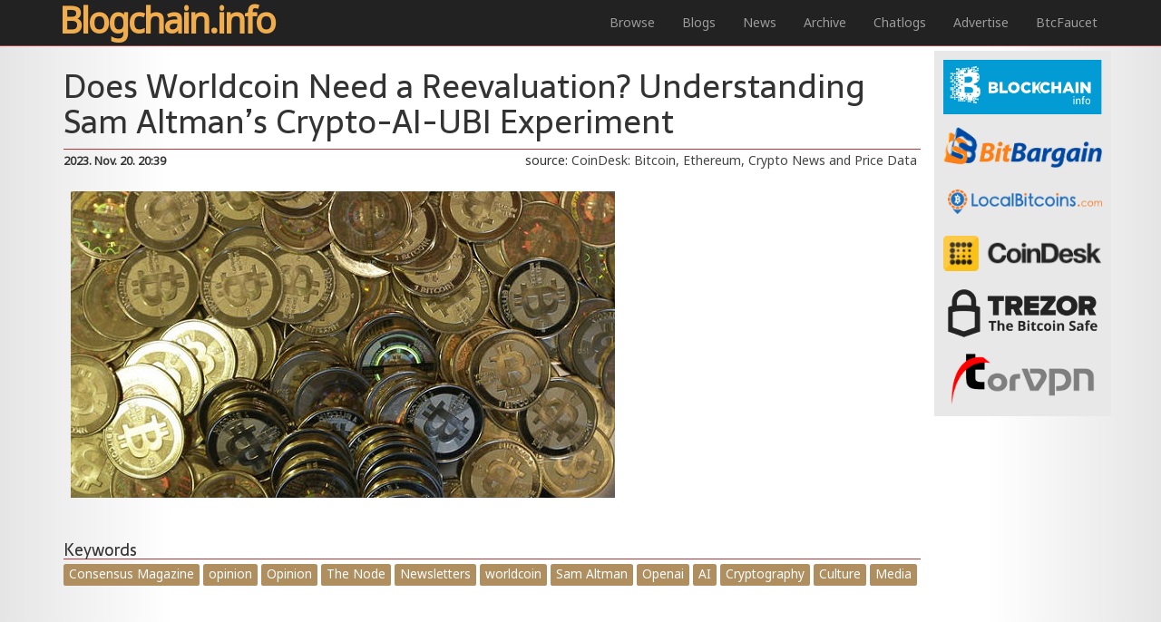

--- FILE ---
content_type: text/html; charset=UTF-8
request_url: http://blogchain.info/post/does-worldcoin-need-a-reevaluation-understanding-sam-altman-s-crypto-ai-ubi-experiment
body_size: 3264
content:

<!doctype html>
<!--[if lt IE 7]>      <html class="no-js lt-ie9 lt-ie8 lt-ie7" lang=""> <![endif]-->
<!--[if IE 7]>         <html class="no-js lt-ie9 lt-ie8" lang=""> <![endif]-->
<!--[if IE 8]>         <html class="no-js lt-ie9" lang=""> <![endif]-->
<!--[if gt IE 8]><!--> <html class="no-js" lang=""> <!--<![endif]-->
  <head>
    <meta charset="utf-8">
    <meta http-equiv="X-UA-Compatible" content="IE=edge,chrome=1">
    <title>Does Worldcoin Need a Reevaluation? Understanding Sam Altman’s Crypto-AI-UBI Experiment</title>
    <meta name="description" content="">
    <meta name="viewport" content="width=device-width, initial-scale=1">

    <link rel="stylesheet" href="/css/bootstrap.min.css">
    <link href='https://fonts.googleapis.com/css?family=Sarala|Noto+Sans' rel='stylesheet' type='text/css'>
    <link rel="stylesheet" href="/css/bootstrap-theme.min.css">
    <link rel="stylesheet" href="/css/main.css">

    <script src="/js/vendor/modernizr-2.8.3-respond-1.4.2.min.js"></script>
    <script src="/js/vendor/jquery-1.11.2.min.js"></script>
  </head>
  <body>
    <nav class="navbar navbar-inverse navbar-fixed-top" role="navigation">
      <div class="container">
        <div class="navbar-header">
          <button type="button" class="navbar-toggle collapsed" data-toggle="collapse" data-target="#navbar" aria-expanded="false" aria-controls="navbar">
            <span class="sr-only">Toggle navigation</span>
            <span class="icon-bar"></span>
            <span class="icon-bar"></span>
            <span class="icon-bar"></span>
          </button>
          <a class="navbar-brand" title="Bitcoin blogging and the latest news in blockchain and information technology." href="http://blogchain.info">Blogchain.info</a>
        </div>
        <div id="navbar" class="navbar-collapse collapse">
          <ul class="nav navbar-nav navbar-right">
            <li><a href="/" title="Read bitcoin articles from around the world. Fresh blockchain content in one place.">Browse</a></li><!--  class="active" -->
            <li><a title="Trending blockchain technologies and opinions from bloggers." href="/blogs">Blogs</a></li>
            <li><a title="See what bitcoin is doing, see what is done with bitcoin and the blockchain." href="/news">News</a></li>
            <li><a title="Blockchain history. See how bitcoin shaped the internet over time." href="/archive">Archive</a></li>
            <li><a title="Chatlogs from bitcoin related chatrooms on IRC." href="/logs">Chatlogs</a></li>
            <li><a title="Advertise Here" href="/contact?subject=Advertise">Advertise</a></li>
            <li><a title="Bitcoin faucet and site collection." href="http://btcfaucet.com">BtcFaucet</a></li>
          </ul>
        </div><!--/.navbar-collapse -->
      </div>
    </nav>

    <div class="container">

      <div class="row">
        <div class="col-md-10">

          <div class="post clearfix"> 
            <h1>Does Worldcoin Need a Reevaluation? Understanding Sam Altman’s Crypto-AI-UBI Experiment</h1>
            <div class="head">
              <p class="source">source: <a href="https://www.coindesk.com/consensus-magazine/2023/11/20/does-worldcoin-need-a-reevaluation-understanding-sam-altmans-crypto-ai-ubi-experiment/?utm_medium=referral&utm_source=rss&utm_campaign=headlines">CoinDesk: Bitcoin, Ethereum, Crypto News and Price Data</a></p>
              <p class="date">2023. Nov. 20. 20:39</p>
            </div>
                          <img class="img-responsive" alt="Does Worldcoin Need a Reevaluation? Understanding Sam Altman’s Crypto-AI-UBI Experiment" title="Does Worldcoin Need a Reevaluation? Understanding Sam Altman’s Crypto-AI-UBI Experiment" src="/img/bitcoin.jpg">
                        
          </div>
          
                    <div class="keywords">
            <h4>Keywords</h4>  
                          <span class="label label-primary">
                <a title="View articles linked to Consensus Magazine" href="/about/Consensus%20Magazine">
                  Consensus Magazine</a></span>
                          <span class="label label-primary">
                <a title="View articles linked to opinion" href="/about/opinion">
                  opinion</a></span>
                          <span class="label label-primary">
                <a title="View articles linked to Opinion" href="/about/Opinion">
                  Opinion</a></span>
                          <span class="label label-primary">
                <a title="View articles linked to The Node" href="/about/The%20Node">
                  The Node</a></span>
                          <span class="label label-primary">
                <a title="View articles linked to Newsletters" href="/about/Newsletters">
                  Newsletters</a></span>
                          <span class="label label-primary">
                <a title="View articles linked to worldcoin" href="/about/worldcoin">
                  worldcoin</a></span>
                          <span class="label label-primary">
                <a title="View articles linked to Sam Altman" href="/about/Sam%20Altman">
                  Sam Altman</a></span>
                          <span class="label label-primary">
                <a title="View articles linked to Openai" href="/about/Openai">
                  Openai</a></span>
                          <span class="label label-primary">
                <a title="View articles linked to AI" href="/about/AI">
                  AI</a></span>
                          <span class="label label-primary">
                <a title="View articles linked to Cryptography" href="/about/Cryptography">
                  Cryptography</a></span>
                          <span class="label label-primary">
                <a title="View articles linked to Culture" href="/about/Culture">
                  Culture</a></span>
                          <span class="label label-primary">
                <a title="View articles linked to Media" href="/about/Media">
                  Media</a></span>
                      </div>
          
          <div class="comments">
            <script id="dsq-count-scr" src="//blogchaininfo.disqus.com/count.js" async></script>
            <div id="disqus_thread"></div>
            <script> /* disqus stuff */
            var disqus_config = function () {
            this.page.url = 'http://blogchain.info/post/does-worldcoin-need-a-reevaluation-understanding-sam-altman-s-crypto-ai-ubi-experiment';
            this.page.identifier = 'does-worldcoin-need-a-reevaluation-understanding-sam-altman-s-crypto-ai-ubi-experiment' // page's unique identifier variable
            };
            (function() { 
            var d = document, s = d.createElement('script');
            s.src = '//blogchaininfo.disqus.com/embed.js';
            s.setAttribute('data-timestamp', +new Date());
            (d.head || d.body).appendChild(s);
            })();
            </script>
            <noscript>Please enable JavaScript to view the <a href="https://disqus.com/?ref_noscript" rel="nofollow">comments powered by Disqus.</a></noscript>            
          </div>

        </div>
                <div class="col-sm-2" id="adcol">
          <div id="ads">
            <a href="http://blockchain.info" title="Bitcoin wallet">
            	<img class="img-responsive" alt="Bitcoin wallet" src="/img/stock/blockchain.svg">
            </a>
            <a href="http://bitbargain.com" title="UK Bitcoin Market">
            	<img class="img-responsive" alt="UK Bitcoin Market" src="/img/stock/bitbargain.png">
            </a>
            <a href="https://localbitcoins.com/" title="Buy and sell bitcoins locally">
            	<img style="padding: 10px 0 10px 5px;" 
            		class="img-responsive" alt="Buy and sell bitcoins locally" src="/img/stock/localbitcoins.png">
            </a>
            <a href="http://coindesk.com" title="Coindesk Bitcoin news and prices">
            	<img class="img-responsive" alt="Coindesk Bitcoin news and prices" src="/img/stock/coindesk.png">
            </a>
            <a href="https://buytrezor.com?a=2b8387ed22c6" title="Trezor - The bitcoin safe">
            	<img class="img-responsive" alt="Trezor - The bitcoin safe" src="/img/stock/trezor.png">
            </a>
            <a href="https://www.torvpn.com/" title="VPN service provider">
            	<img class="img-responsive" alt="VPN service provider" src="/img/stock/torvpn.png"
            	 style="margin: -10px 0;">
            </a>
          </div>
                  </div>
      </div><!-- /row -->
    </div>

  <script type="text/javascript">
    $(function(){
      //$("ul.nav li:nth-child(1)").addClass("active"); // make 1st menu item active
    });
  </script>

    <!--</div>  /container -->        

    <footer id="phooter">

      <div class="container">
        <div class="col-md-3 col-xs-6 col-sm3">
          <h3>Bitcoin</h3>
          <ul>
            <li><a href="http://bitcoin.org" title="bitcoin.org">Bitcoin.org</a></li>
            <li><a href="http://bitcoin.com" title="bitcoin.com">Bitcoin.com</a></li>
            <li><a href="http://Blockchain.info" title="Blockchain.info">Blockchain.info</a></li>
            <li><a href="http://BitPay.com" title="BitPay.com">BitPay.com</a></li>
          </ul>
        </div>
        <div class="col-md-3 col-xs-6 col-sm3">
          <h3>Blogchain</h3>
          <ul>
            <li><a href="/bitcoin/blogchain" title="Blogchain.info">Blogchain.info</a></li>
            <li><a href="http://twitter.com/blogchain_info" title="Blogchain.info Twitter">BGC Twitter</a></li>
            <li><a href="/contact?subject=Advertise">Advertise Here</a></li>
          </ul>
        </div>
        <div class="col-md-3 col-xs-6 col-sm3">
          <h3>Sources</h3>
          <ul>
            <li><a href="http://coindesk.com" title="CoinDesk">Coindesk.com</a></li>
            <li><a href="http://reddit.com/r/btc" title="Reddit BTC discussion">Reddit.com /r/btc</a></li>
            <li><a href="http://blog.bitbargain.com" title="BitBargain UK marketplace blog">Bitbargain.com</a></li>
            <li><a href="http://bitcoin.com" title="bitcoin.com">Bitcoin.com news</a></li>
          </ul>
        </div>
        <div class="col-md-3 col-xs-6 col-sm3">
          <h3>Tools</h3>
          <ul>
            <li><a href="http://bitcoin-price-dollars.com" title="Bitcoin price in dollars">Bitcoin Price</a></li>
            <li><a href="http://bitbargain.co.uk/buy" title="Buy bitcoins in the UK">Buying Bitcoins</a></li>
            <li><a href="http://wiki.bitcoin.it" title="Bitcoin Wikipedia">Bitcoin Wiki</a></li>
          </ul>
        </div>
        <!-- <div class="col-md-2"></div>
          <ul>
            <li><a href="/">Home</a></li>
            <li><a title="Blogs" href="/blogs">Blogs</a></li>
            <li><a title="News" href="/news">News</a></li>
            <li><a title="Archive" href="/archive">Archive</a></li>
            <li><a href="/contact?subject=Advertise">Advertise on this page!</a></li>
            <li><a href="/contact"><i class="fa fa-envelope"></i> Contact us!</a></li>
          </ul> -->
      </div>
      <div class="container">
        <div class="col-md-12 text-right">
          <p class=" text-right" style="color: #efefef; padding-right:20px;">&copy; blogchain.info 2016</p>
        </div>
      </div>
    </footer>

    <!--<script src="http://ajax.googleapis.com/ajax/libs/jquery/1.11.2/jquery.min.js"></script>
    <script>window.jQuery || document.write('<script src="js/vendor/jquery-1.11.2.min.js"><\/script>')</script>-->

    <script src="/js/vendor/bootstrap.min.js"></script>
    <script src="/js/masonry.pkgd.min.js"></script>
    <script src="/js/main.js"></script>

    <script>
      (function(b,o,i,l,e,r){b.GoogleAnalyticsObject=l;b[l]||(b[l]=
      function(){(b[l].q=b[l].q||[]).push(arguments)});b[l].l=+new Date;
      e=o.createElement(i);r=o.getElementsByTagName(i)[0];
      e.src='http://www.google-analytics.com/analytics.js';
      r.parentNode.insertBefore(e,r)}(window,document,'script','ga'));
      ga('create','UA-73022401-1','auto');ga('send','pageview');
    </script>
  </body>
</html>


--- FILE ---
content_type: text/css
request_url: http://blogchain.info/css/main.css
body_size: 1643
content:
/**, 
																									.------..------..------.
																									|L.--. ||P.--. ||X.--. |
																									| :/\: || :/\: || :/\: |
																									| (__) || (__) || (__) |
																									| '--'L|| '--'P|| '--'X|
																									`------'`------'`------'
 ========================================================================== */
body {
	padding-top: 50px;
}
body {
	font-family: 'Noto Sans', sans-serif;
	padding-top: 4em;
	background: #e5e5e5;
	background: -moz-linear-gradient(left,  #e5e5e5 0%, #ffffff 15%, #ffffff 85%, #e5e5e5 100%);
	background: -webkit-linear-gradient(left,  #e5e5e5 0%,#ffffff 15%,#ffffff 85%,#e5e5e5 100%);
	background: linear-gradient(to right,  #e5e5e5 0%,#ffffff 15%,#ffffff 85%,#e5e5e5 100%);
	filter: progid:DXImageTransform.Microsoft.gradient( startColorstr='#e5e5e5', endColorstr='#e5e5e5',GradientType=1 );
}
h1, h2, h3, h4, h5, h6 {
	font-family: 'Sarala', sans-serif;
}
hr {
  margin-top: 20px;
  margin-bottom: 20px;
  border: 0;
  border-top: 1px solid #B13939;
}
.navbar-inverse {
  background-color: #222;
  border-color: #B13939;
  background-image: none;
}
.grid-item { 
	width: 20.5em; 
	margin-right: 1em;
}
	@media (max-width: 1199px){
		.grid-item { 
			width: 25em; 
			margin-right: 1em;
		}	
	}
	@media (max-width: 999px){
		.grid-item { 
			width: 22em; 
			margin-right: 1em;
		}	
	}
.grid-item .well {
	padding: 0;
  overflow: hidden;
}
div#adcol {
  background: #E8E8E8;
	padding: 0.7em;
  text-align: center;
  padding-bottom: 0;
}
#ads a {
  margin-bottom: 14px;
  display: block;
}
.grid-item h1 {
	font-size: 1.5em;
	margin-bottom: 0;
	padding: 5px 5px 5px 5px;
	margin-top: 0;
}
.grid-item h2 {
    font-size: 1.2em;
    padding: 4px;
}
.grid-item .well p {
  padding: 0 5px;
  text-align: justify;
}
.grid-item .well h5 {
  text-align: right;
  border-top: 1px solid #B13939;
  padding: 2px 4px 4px 0;
  margin: 0;

	background: #ffffff;
	background: -moz-linear-gradient(top,  #ffffff 0%, #eeeeee 100%);
	background: -webkit-linear-gradient(top,  #ffffff 0%,#eeeeee 100%);
	background: linear-gradient(to bottom,  #ffffff 0%,#eeeeee 100%);
	filter: progid:DXImageTransform.Microsoft.gradient( startColorstr='#ffffff', endColorstr='#eeeeee',GradientType=0 );
}
.grid-item .well h5 a {
	color: #444;
}
.grid-item p.date {
  font-size: 0.8em;
  position: relative;
  top: -1.8em;
  height: 0;
  font-weight: bold;
}
.grid-item img {
	/*padding: 5px;
	max-width: 20em;*/
	width: 100%;
}
.grid-item blockquote {
  padding: 0;
}
.grid-item blockquote p {
  font-size: 0.7em;
  font-style: italic;
}

.post .head {
  text-align: right;
  border-top: 1px solid #B13939;
  padding: 2px 4px 4px 0;
  margin: 0;
}
.post p.source a {
	color: #444;
	padding-top: 4px;
}
.post p.date {
	font-size: 0.9em;
	position: relative;
	top: -2.2em;
	height: 0;
	font-weight: bold;
	text-align: left;
}
.grid-item h1 a {
  color: #1E3142;
}
.grid-item h1 a:hover,  .grid-item h1 a:focus {
  text-decoration: none;
  color: #337ab7;
}
p.current {
  /*float: right;*/
  background-color: #222222;
  color: whitesmoke;
  padding: 4px 8px;
  border-radius: 4px;
  font-size: 1.2em;
  margin: 4px;
  margin-bottom: 0;
}
#archsel h4 {
  margin: 4px 6px;
  float: left;
  font-size: 2em;
  color: #7D0909;
}
#archsel a {
  display: block;
  float: left;
  padding: 6px 8px;
  font-size: 1.3em;
}
#archsel a:focus, #archsel a:hover {
}

#navbar li a {
  /*transition: border 0.7s;*/
}
#navbar li a:hover, #navbar li a:focus {
  border-top: 4px solid #B13939;
  padding-top: 11px;
}
#navbar li.active a {
  font-size: 3em;
  padding: 10px 16px 16px 10px;
  letter-spacing: -4px;
  color: #EAEAEA;
  border-top: 4px solid #B13939;
}
#navbar li.active a:hover {
  padding: 10px 16px 16px 10px;
}
a.navbar-brand {
  font-size: 2.8em;
  padding: 12px 10px 10px 10px;
  font-weight: bold;
  letter-spacing: -2px;
  color: #f0ad4e!important;
}

footer#phooter {
  background: #101010;
  background: -moz-linear-gradient(-45deg, #101010 0%, #303030 100%);
  background: -webkit-linear-gradient(-45deg, #101010 0%,#303030 100%);
  background: linear-gradient(135deg, #101010 0%,#303030 100%);
  filter: progid:DXImageTransform.Microsoft.gradient( startColorstr='#101010', endColorstr='#303030',GradientType=1 );
  padding: 20px 0;
  border-top: 2px solid #B13939;
  margin-top: 60px;
}
footer#phooter ul {
  list-style-type: none;
  padding: 0;
}
footer#phooter li a {
	color: #BDBDBD;
	padding: 4px 0;
	display: block;
}
footer#phooter li a:hover,footer#phooter li a:active {
	color: white;
	text-decoration: none;
}
#phooter h3 {
  color: #F0AD4E;
  margin-bottom: 4px;
  border-bottom: 1px solid #505050;
  padding-bottom: 8px;
  margin-left: -5px;
  padding-left: 4px;
}
.label a { 
  color: #fefefe;
  text-shadow: none;
  font-size: 1.3em;
  font-weight: normal;
}
.label a:hover,.label a:focus {
	text-decoration: none;
}
.label-primary {
  background-color: #AF8E5F;
  padding: 5px 6px;
  line-height: 2.1;
}
.keywords {
  margin-bottom: 60px;
  margin-top: 40px;
}
.keywords h4 {
  border-bottom: 1px solid #B13939;
  margin-bottom: 2px;
}
.post img {
  max-width: 70%;
  padding: 8px;
  padding-top: 0;
  padding-right: 0;
}
.notice .btn-primary, .notice.success {
  background: #AF8E5F;
  color: #fff;
}
.promos {
	position: relative;
	top: 10px;
	height: 0px;
}
.promos ul {
	list-style-type: none;
}
.promos ul, .promos ul li {
	margin: 0;
	padding: 0;
}
.promos ul li a {
  display: block;
  border-bottom: 1px solid #E8E8E8;
  padding: 5px 0;
  text-align: left;
}
.promos h4 {
  font-size: 1.2em;
  font-weight: bold;
  letter-spacing: 2px;
  margin: 0;
  border-bottom: 1px solid #F0AD48;
  height: 1.0em;
}

--- FILE ---
content_type: image/svg+xml
request_url: http://blogchain.info/img/stock/blockchain.svg
body_size: 21369
content:
<?xml version="1.0" encoding="utf-8"?>
<!-- Generator: Adobe Illustrator 18.1.1, SVG Export Plug-In . SVG Version: 6.00 Build 0)  -->
<svg version="1.1"
	 id="svg2" xmlns:rdf="http://www.w3.org/1999/02/22-rdf-syntax-ns#" xmlns:cc="http://creativecommons.org/ns#" xmlns:dc="http://purl.org/dc/elements/1.1/"
	 xmlns="http://www.w3.org/2000/svg" xmlns:xlink="http://www.w3.org/1999/xlink" x="0px" y="0px" viewBox="0 212 960 326.9"
	 enable-background="new 0 212 960 326.9" xml:space="preserve">
<rect y="212" fill="#039BD3" width="960" height="326.9"/>
<g>
	<path fill="#FFFFFF" d="M795.1,435.3H789V429h6.1V435.3z M795.1,477.5H789v-33.7h6.1V477.5z"/>
	<path fill="#FFFFFF" d="M810,443.9l0.4,5c1.1-1.8,2.5-3.1,4.2-4.1s3.6-1.5,5.8-1.5c3.6,0,6.4,1,8.4,3.2c2,2.1,3,5.4,3,9.8v21.2
		h-6.1v-21.1c0-2.9-0.6-5.1-1.7-6.3c-1.2-1.3-2.9-1.9-5.4-1.9c-1.7,0-3.4,0.4-4.7,1.3c-1.3,0.8-2.4,2-3.3,3.5v24.6h-6.1v-33.7H810
		L810,443.9L810,443.9z"/>
	<path fill="#FFFFFF" d="M843.3,477.5v-29.1h-5.2v-4.5h5.2v-4.3c0-3.6,0.9-6.4,2.8-8.3c1.9-2,4.5-2.9,7.8-2.9c0.7,0,1.4,0.1,2.2,0.1
		c0.7,0.1,1.5,0.3,2.4,0.5l-0.8,4.7c-0.3-0.1-0.8-0.1-1.3-0.2c-0.6-0.1-1.1-0.1-1.7-0.1c-1.8,0-3.1,0.6-4,1.6
		c-0.8,1-1.3,2.6-1.3,4.7v4.3h7v4.5h-7v29.1L843.3,477.5L843.3,477.5z"/>
	<path fill="#FFFFFF" d="M861.2,460.4c0-5,1.3-9.1,4-12.3c2.7-3.2,6.4-4.8,11-4.8c4.7,0,8.4,1.6,11,4.8c2.7,3.2,4,7.3,4,12.3v0.7
		c0,5-1.3,9.1-4,12.3c-2.7,3.2-6.4,4.8-11,4.8c-4.7,0-8.3-1.6-11-4.8c-2.7-3.2-4-7.3-4-12.3V460.4L861.2,460.4z M867.4,461.1
		c0,3.6,0.8,6.5,2.2,8.8c1.5,2.3,3.8,3.5,6.7,3.5s5.2-1.2,6.6-3.5c1.5-2.3,2.3-5.2,2.3-8.8v-0.7c0-3.5-0.8-6.4-2.3-8.8
		s-3.8-3.5-6.7-3.5s-5.2,1.2-6.6,3.5c-1.5,2.4-2.2,5.2-2.2,8.8V461.1z"/>
</g>
<g>
	<g>
		<path fill="#FFFFFF" d="M65.5,440.4c3.1-0.1,6.2-0.2,9.2-0.3c0-2.5,0-4.9,0-7.4c-3.1,0.1-6.2,0.1-9.2,0.2
			C65.5,435.5,65.5,437.9,65.5,440.4z"/>
		<path fill="#FFFFFF" d="M54,440.9c3-0.2,6.1-0.3,9.1-0.4c0-2.5,0-5,0-7.5c-3,0.1-6.1,0.2-9.1,0.4C54,436,54,438.4,54,440.9z"/>
		<path fill="#FFFFFF" d="M42.4,441.7c3.1-0.2,6.2-0.4,9.2-0.6c0-2.5,0-5,0-7.5c-3.1,0.2-6.2,0.3-9.2,0.6
			C42.4,436.6,42.4,439.2,42.4,441.7z"/>
		<path fill="#FFFFFF" d="M135.2,441.9c3.1,0.2,6.1,0.5,9.2,0.8c0-2.6,0-5.1,0-7.7c-3.1-0.3-6.1-0.5-9.2-0.7
			C135.2,436.8,135.2,439.4,135.2,441.9z"/>
		<path fill="#FFFFFF" d="M88.8,440c3.1,0,6.2,0,9.2,0.1c0-2.5,0-4.9,0-7.4c-3.1,0-6.2-0.1-9.2-0.1C88.8,435.1,88.8,437.6,88.8,440z
			"/>
		<path fill="#FFFFFF" d="M77.1,440.1c3.1-0.1,6.2-0.1,9.3-0.1c0-2.5,0-4.9,0-7.4c-3.1,0-6.2,0-9.3,0.1
			C77.1,435.2,77.1,437.6,77.1,440.1z"/>
		<path fill="#FFFFFF" d="M181.3,447.2c3,0.5,6.1,1,9.1,1.5c0-2.7,0-5.5,0-8.2c-3-0.5-6.1-0.9-9.1-1.3
			C181.3,441.9,181.3,444.5,181.3,447.2z"/>
		<path fill="#FFFFFF" d="M42.4,317.2c3.1,0.1,6.2,0.2,9.2,0.3c0-2.5,0-5,0-7.5c-3.1-0.1-6.2-0.2-9.2-0.4
			C42.4,312.1,42.4,314.7,42.4,317.2z"/>
		<path fill="#FFFFFF" d="M65.5,317.9c3.1,0.1,6.2,0.1,9.2,0.1c0-2.5,0-4.9,0-7.4c-3.1,0-6.2-0.1-9.2-0.2
			C65.5,312.9,65.5,315.4,65.5,317.9z"/>
		<path fill="#FFFFFF" d="M86.4,367c-3.1,0-6.2,0-9.3,0c0,2.5,0,4.9,0,7.4c3.1,0,6.2,0,9.3,0C86.4,371.9,86.4,369.5,86.4,367z"/>
		<path fill="#FFFFFF" d="M65.5,374.5c3.1,0,6.2,0,9.2,0c0-2.5,0-4.9,0-7.4c-3.1,0-6.2,0-9.2,0C65.5,369.5,65.5,372,65.5,374.5z"/>
		<path fill="#FFFFFF" d="M204.1,451.3c3,0.6,6,1.2,9,1.8c0-2.9,0-5.8,0-8.6c-3-0.6-6-1.1-9-1.7
			C204.1,445.6,204.1,448.4,204.1,451.3z"/>
		<path fill="#FFFFFF" d="M213.2,269.5c-3,0.6-6,1.2-9,1.8c0,2.8,0,5.6,0,8.5c3-0.5,6-1.1,9-1.7
			C213.2,275.3,213.2,272.4,213.2,269.5z"/>
		<path fill="#FFFFFF" d="M192.7,449.1c3,0.5,6.1,1.1,9.1,1.7c0-2.8,0-5.6,0-8.4c-3-0.5-6-1-9.1-1.5
			C192.7,443.6,192.7,446.4,192.7,449.1z"/>
		<path fill="#FFFFFF" d="M190.4,273.9c-3,0.5-6.1,1-9.1,1.5c0,2.7,0,5.4,0,8.1c3-0.4,6.1-0.9,9.1-1.3
			C190.4,279.3,190.4,276.6,190.4,273.9z"/>
		<path fill="#FFFFFF" d="M201.8,271.8c-3,0.6-6,1.1-9.1,1.7c0,2.8,0,5.5,0,8.3c3-0.5,6.1-1,9.1-1.5
			C201.8,277.4,201.8,274.6,201.8,271.8z"/>
		<path fill="#FFFFFF" d="M86.4,282.6c-3.1,0-6.2,0-9.3-0.1c0,2.5,0,4.9,0,7.4c3.1,0.1,6.2,0.1,9.3,0.1
			C86.4,287.5,86.4,285,86.4,282.6z"/>
		<path fill="#FFFFFF" d="M98,282.5c-3.1,0.1-6.2,0.1-9.2,0.1c0,2.5,0,4.9,0,7.4c3.1,0,6.2,0,9.2-0.1C98,287.4,98,285,98,282.5z"/>
		<path fill="#FFFFFF" d="M65.5,449.8c3.1-0.1,6.2-0.2,9.2-0.3c0-2.5,0-4.9,0-7.4c-3.1,0.1-6.2,0.2-9.2,0.3
			C65.5,444.9,65.5,447.4,65.5,449.8z"/>
		<path fill="#FFFFFF" d="M88.8,449.4c3.1,0,6.2,0,9.2,0.1c0-2.5,0-4.9,0-7.4c-3.1-0.1-6.2-0.1-9.2-0.1
			C88.8,444.5,88.8,446.9,88.8,449.4z"/>
		<path fill="#FFFFFF" d="M181.3,457.5c3,0.5,6.1,1.1,9.1,1.7c0-2.7,0-5.5,0-8.2c-3-0.5-6.1-1-9.1-1.5
			C181.3,452.1,181.3,454.8,181.3,457.5z"/>
		<path fill="#FFFFFF" d="M135.2,451.5c3.1,0.3,6.1,0.6,9.2,0.9c0-2.5,0-5.1,0-7.7c-3.1-0.3-6.1-0.6-9.2-0.8
			C135.2,446.4,135.2,448.9,135.2,451.5z"/>
		<path fill="#FFFFFF" d="M65.5,355.6c3.1,0,6.2,0,9.2,0c0-2.5,0-4.9,0-7.4c-3.1,0-6.2,0-9.2,0C65.5,350.6,65.5,353.1,65.5,355.6z"
			/>
		<path fill="#FFFFFF" d="M86.4,348.2c-3.1,0-6.2,0-9.3,0c0,2.5,0,4.9,0,7.4c3.1,0,6.2,0,9.3,0C86.4,353.1,86.4,350.7,86.4,348.2z"
			/>
		<path fill="#FFFFFF" d="M213.2,258.6c-3,0.7-6,1.4-9,2.1c0,2.8,0,5.6,0,8.5c3-0.6,6-1.2,9-1.9
			C213.2,264.3,213.2,261.5,213.2,258.6z"/>
		<path fill="#FFFFFF" d="M190.4,263.5c-3,0.6-6.1,1.1-9.1,1.7c0,2.7,0,5.4,0,8.1c3-0.5,6.1-1,9.1-1.5
			C190.4,268.9,190.4,266.2,190.4,263.5z"/>
		<path fill="#FFFFFF" d="M98,273.1c-3.1,0.1-6.2,0.1-9.2,0.1c0,2.5,0,4.9,0,7.4c3.1,0,6.2,0,9.2-0.1C98,278,98,275.6,98,273.1z"/>
		<path fill="#FFFFFF" d="M86.4,329.4c-3.1,0-6.2,0-9.3,0c0,2.5,0,4.9,0,7.4c3.1,0,6.2,0,9.3,0C86.4,334.4,86.4,331.9,86.4,329.4z"
			/>
		<path fill="#FFFFFF" d="M54,336.6c3,0.1,6.1,0.1,9.1,0.1c0-2.5,0-5,0-7.5c-3-0.1-6.1-0.1-9.1-0.2C54,331.6,54,334.1,54,336.6z"/>
		<path fill="#FFFFFF" d="M42.4,298c3.1,0.2,6.2,0.3,9.2,0.5c0-2.5,0-5,0-7.5c-3.1-0.2-6.2-0.3-9.2-0.5
			C42.4,293,42.4,295.5,42.4,298z"/>
		<path fill="#FFFFFF" d="M65.5,299c3.1,0.1,6.2,0.2,9.2,0.2c0-2.5,0-4.9,0-7.4c-3.1-0.1-6.2-0.1-9.2-0.2
			C65.5,294.1,65.5,296.6,65.5,299z"/>
		<path fill="#FFFFFF" d="M54,298.6c3,0.1,6.1,0.2,9.1,0.3c0-2.5,0-5,0-7.5c-3-0.1-6.1-0.2-9.1-0.4C54,293.6,54,296.1,54,298.6z"/>
		<path fill="#FFFFFF" d="M54,308.1c3,0.1,6.1,0.2,9.1,0.3c0-2.5,0-5,0-7.5c-3-0.1-6.1-0.2-9.1-0.3C54,303.1,54,305.6,54,308.1z"/>
		<path fill="#FFFFFF" d="M54,422c3-0.1,6.1-0.2,9.1-0.3c0-2.5,0-5,0-7.5c-3,0.1-6.1,0.2-9.1,0.3C54,417,54,419.5,54,422z"/>
		<path fill="#FFFFFF" d="M65.5,421.6c3.1-0.1,6.2-0.2,9.2-0.2c0-2.5,0-4.9,0-7.4c-3.1,0-6.2,0.1-9.2,0.2
			C65.5,416.6,65.5,419.1,65.5,421.6z"/>
		<path fill="#FFFFFF" d="M54,384c3,0,6.1-0.1,9.1-0.1c0-2.5,0-5,0-7.5c-3,0-6.1,0.1-9.1,0.1C54,379,54,381.5,54,384z"/>
		<path fill="#FFFFFF" d="M65.5,383.9c3.1,0,6.2-0.1,9.2-0.1c0-2.5,0-4.9,0-7.4c-3.1,0-6.2,0-9.2,0.1
			C65.5,378.9,65.5,381.4,65.5,383.9z"/>
		<path fill="#FFFFFF" d="M42.4,384.3c3.1-0.1,6.2-0.1,9.2-0.2c0-2.5,0-5,0-7.5c-3.1,0-6.2,0.1-9.2,0.1
			C42.4,379.2,42.4,381.7,42.4,384.3z"/>
		<path fill="#FFFFFF" d="M65.5,346.2c3.1,0,6.2,0,9.2,0.1c0-2.5,0-4.9,0-7.4c-3.1,0-6.2,0-9.2-0.1
			C65.5,341.2,65.5,343.7,65.5,346.2z"/>
		<path fill="#FFFFFF" d="M54,412.5c3-0.1,6.1-0.2,9.1-0.3c0-2.5,0-5,0-7.5c-3,0.1-6.1,0.1-9.1,0.2C54,407.5,54,410,54,412.5z"/>
		<path fill="#FFFFFF" d="M54,346.1c3,0,6.1,0.1,9.1,0.1c0-2.5,0-5,0-7.5c-3,0-6.1-0.1-9.1-0.1C54,341.1,54,343.6,54,346.1z"/>
		<path fill="#FFFFFF" d="M42.4,345.9c3.1,0,6.2,0.1,9.2,0.1c0-2.5,0-5,0-7.5c-3.1-0.1-6.2-0.1-9.2-0.2
			C42.4,340.9,42.4,343.4,42.4,345.9z"/>
		<path fill="#FFFFFF" d="M42.4,432.1c3.1-0.2,6.2-0.4,9.2-0.5c0-2.5,0-5,0-7.5c-3.1,0.1-6.2,0.3-9.2,0.5
			C42.4,427.1,42.4,429.6,42.4,432.1z"/>
		<path fill="#FFFFFF" d="M65.5,431c3.1-0.1,6.2-0.2,9.2-0.2c0-2.5,0-4.9,0-7.4c-3.1,0-6.2,0.1-9.2,0.2
			C65.5,426,65.5,428.5,65.5,431z"/>
		<path fill="#FFFFFF" d="M54,393.5c3-0.1,6.1-0.1,9.1-0.2c0-2.5,0-5,0-7.5c-3,0-6.1,0.1-9.1,0.1C54,388.5,54,391,54,393.5z"/>
		<path fill="#FFFFFF" d="M86.4,385.7c-3.1,0-6.2,0-9.3,0c0,2.5,0,4.9,0,7.4c3.1,0,6.2,0,9.3,0C86.4,390.7,86.4,388.2,86.4,385.7z"
			/>
		<path fill="#FFFFFF" d="M42.4,393.8c3.1-0.1,6.2-0.2,9.2-0.2c0-2.5,0-5,0-7.5c-3.1,0.1-6.2,0.1-9.2,0.2
			C42.4,388.8,42.4,391.3,42.4,393.8z"/>
		<path fill="#FFFFFF" d="M86.4,395.1c-3.1,0-6.2,0-9.3,0c0,2.5,0,4.9,0,7.4c3.1,0,6.2,0,9.3,0C86.4,400.1,86.4,397.6,86.4,395.1z"
			/>
		<path fill="#FFFFFF" d="M54,403c3-0.1,6.1-0.2,9.1-0.2c0-2.5,0-5,0-7.4c-3,0.1-6.1,0.1-9.1,0.2C54,398,54,400.5,54,403z"/>
		<path fill="#FFFFFF" d="M65.5,402.7c3.1-0.1,6.2-0.1,9.2-0.1c0-2.5,0-4.9,0-7.4c-3.1,0-6.2,0.1-9.2,0.1
			C65.5,397.8,65.5,400.3,65.5,402.7z"/>
		<path fill="#FFFFFF" d="M123.6,461.1c3.1,0.2,6.2,0.5,9.2,0.8c0-2.9,0-5.7,0-8.6c-3.1-0.3-6.2-0.5-9.2-0.7
			C123.6,455.4,123.6,458.3,123.6,461.1z"/>
		<path fill="#FFFFFF" d="M86.4,262.8c-3.1,0-6.2,0-9.3-0.1c0,2.8,0,5.6,0,8.4c3.1,0.1,6.2,0.1,9.3,0.1
			C86.4,268.4,86.4,265.6,86.4,262.8z"/>
		<path fill="#FFFFFF" d="M192.7,471.2c3,0.7,6.1,1.4,9.1,2.1c0-3.2,0-6.4,0-9.5c-3-0.7-6-1.3-9.1-1.9
			C192.7,464.9,192.7,468,192.7,471.2z"/>
		<path fill="#FFFFFF" d="M98,262.7c-3.1,0.1-6.2,0.1-9.2,0.1c0,2.8,0,5.6,0,8.4c3.1,0,6.2,0,9.2-0.1C98,268.3,98,265.5,98,262.7z"
			/>
		<path fill="#FFFFFF" d="M112,460.4c3.1,0.2,6.2,0.3,9.2,0.6c0-2.8,0-5.7,0-8.5c-3.1-0.2-6.2-0.4-9.2-0.5
			C112,454.7,112,457.6,112,460.4z"/>
		<path fill="#FFFFFF" d="M100.4,459.9c3.1,0.1,6.2,0.2,9.2,0.3c0-2.8,0-5.6,0-8.4c-3.1-0.1-6.2-0.2-9.2-0.3
			C100.4,454.3,100.4,457.1,100.4,459.9z"/>
		<path fill="#FFFFFF" d="M181.3,468.8c3,0.6,6.1,1.2,9.1,1.9c0-3.1,0-6.2,0-9.3c-3-0.6-6.1-1.2-9.1-1.7
			C181.3,462.7,181.3,465.7,181.3,468.8z"/>
		<path fill="#FFFFFF" d="M121.2,261.7c-3.1,0.2-6.2,0.4-9.2,0.5c0,2.8,0,5.6,0,8.4c3.1-0.1,6.2-0.3,9.2-0.5
			C121.2,267.3,121.2,264.5,121.2,261.7z"/>
		<path fill="#FFFFFF" d="M201.8,249.4c-3,0.7-6,1.4-9.1,2.1c0,3.1,0,6.2,0,9.4c3-0.6,6.1-1.2,9.1-1.9
			C201.8,255.7,201.8,252.5,201.8,249.4z"/>
		<path fill="#FFFFFF" d="M190.4,251.9c-3,0.6-6.1,1.3-9.1,1.9c0,3.1,0,6.1,0,9.2c3-0.5,6.1-1.1,9.1-1.7
			C190.4,258.2,190.4,255.1,190.4,251.9z"/>
		<path fill="#FFFFFF" d="M178.9,254.3c-3,0.6-6,1.1-9,1.6c0,3,0,6,0,9c3-0.5,6-1,9-1.5C178.9,260.3,178.9,257.3,178.9,254.3z"/>
		<path fill="#FFFFFF" d="M156,258c-3.1,0.4-6.1,0.8-9.2,1.2c0,2.9,0,5.8,0,8.7c3.1-0.3,6.1-0.7,9.2-1.1C156,263.9,156,261,156,258z
			"/>
		<path fill="#FFFFFF" d="M42.4,326.8c3.1,0.1,6.2,0.2,9.2,0.3c0-2.5,0-5,0-7.5c-3.1-0.1-6.2-0.2-9.2-0.3
			C42.4,321.7,42.4,324.2,42.4,326.8z"/>
		<path fill="#FFFFFF" d="M144.4,259.5c-3.1,0.4-6.1,0.7-9.2,1c0,2.9,0,5.7,0,8.6c3.1-0.3,6.1-0.6,9.2-0.9
			C144.4,265.3,144.4,262.4,144.4,259.5z"/>
		<path fill="#FFFFFF" d="M132.9,260.7c-3.1,0.3-6.2,0.5-9.2,0.8c0,2.8,0,5.7,0,8.5c3.1-0.2,6.2-0.4,9.2-0.7
			C132.9,266.5,132.9,263.6,132.9,260.7z"/>
		<path fill="#FFFFFF" d="M86.4,320.1c-3.1,0-6.2,0-9.3,0c0,2.5,0,4.9,0,7.4c3.1,0,6.2,0,9.3,0C86.4,325,86.4,322.5,86.4,320.1z"/>
		<path fill="#FFFFFF" d="M65.5,327.3c3.1,0,6.2,0.1,9.2,0.1c0-2.5,0-4.9,0-7.4c-3.1,0-6.2-0.1-9.2-0.1
			C65.5,322.3,65.5,324.8,65.5,327.3z"/>
		<path fill="#FFFFFF" d="M88.8,459.8c3.1,0,6.2,0,9.2,0.1c0-2.8,0-5.6,0-8.4c-3.1-0.1-6.2-0.1-9.2-0.1
			C88.8,454.2,88.8,457,88.8,459.8z"/>
		<path fill="#FFFFFF" d="M54,365.1c3,0,6.1,0,9.1,0c0-2.5,0-5,0-7.5c-3,0-6.1,0-9.1,0C54,360,54,362.6,54,365.1z"/>
		<path fill="#FFFFFF" d="M86.4,357.6c-3.1,0-6.2,0-9.3,0c0,2.5,0,5,0,7.5c3.1,0,6.2,0,9.3,0C86.4,362.5,86.4,360.1,86.4,357.6z"/>
		<path fill="#FFFFFF" d="M146.8,463.4c3.1,0.4,6.1,0.8,9.2,1.2c0-2.9,0-5.9,0-8.8c-3.1-0.4-6.1-0.8-9.2-1.1
			C146.8,457.5,146.8,460.5,146.8,463.4z"/>
		<path fill="#FFFFFF" d="M158.4,464.9c3.1,0.4,6.1,0.9,9.2,1.4c0-3,0-6,0-8.9c-3-0.5-6.1-0.9-9.2-1.3
			C158.4,459,158.4,462,158.4,464.9z"/>
		<path fill="#FFFFFF" d="M224.5,401.8c0-0.8,0-1.6,0-2.4c-0.1-3.2-0.5-6.2-1-8.9c-0.2-0.8-0.4-1.6-0.6-2.4
			c-0.4-1.5-0.9-2.9-1.4-4.2c-0.7-1.7-1.5-3.3-2.4-4.8c-0.5-0.8-1.2-1.9-1.2-1.9l-4.5-0.2c0,0-6-0.2-9-0.3c0-2.9,0-8.7,0-8.7l0-1.6
			c0,0-1.3-0.7-3.7-1.5c-2.5-0.9-5.1-1.6-7.8-2.2c-0.8-0.2-1.6-0.3-2.3-0.5c-1.5-0.3-3.1-0.5-4.6-0.7c0-1.5,0-2.9,0-4.4
			c0-0.7,0-1.4,0-2.2c0,0,0-0.1,0-0.1c1.5-0.5,3-1,4.6-1.6c0.8-0.3,1.5-0.6,2.3-0.9c1.1-0.4,2.3-0.9,3.5-1.4
			c1.9-0.8,3.7-1.7,5.5-2.8c0.8-0.5,1.6-1,2.3-1.5c0-0.2,0-0.3,0-0.5c0.2,0,0.4,0,0.7,0c0.8-0.6,1.6-1.2,2.3-1.8
			c0.2-0.2,0.4-0.3,0.6-0.5c2-1.8,3.8-4,5.5-6.4c0.9-1.3,1.7-2.7,2.5-4.2c0.1-0.2,0.2-0.4,0.3-0.6c1.2-2.6,2.1-5.6,2.6-8.9
			c0.1-0.8,0.2-1.5,0.3-2.4c0.2-1.6,0.2-3.3,0.2-5.1c0-1.3,0-2.5-0.1-3.7c-0.1-0.8-0.1-1.5-0.2-2.3c-0.3-3-1-5.9-1.9-8.5
			c0-0.1-0.1-0.2-0.1-0.3c-0.2-0.6-0.5-1.3-0.8-1.9c-0.2,0-0.3,0-0.5,0.1c0-0.4,0-0.8,0-1.1c-0.7-1.3-1.4-2.4-2.3-3.5
			c-0.9-1.1-1.9-2.2-3.1-3.1c-0.4-0.3-0.7-0.6-1.1-0.9c-0.5-0.3-0.9-0.7-1.5-1c-1-0.6-2.2-1.2-3.3-1.7c-0.7-0.3-1.5-0.6-2.3-0.9
			c-2.3-0.8-4.7-1.3-7.5-1.7c-0.5-0.1-1.1-0.1-1.6-0.2c-0.8-0.1-1.5-0.1-2.3-0.1c-0.7,0-1.4,0-2.1,0c-0.7,0-1.5,0-2.2,0.1
			c-1.5,0.1-3.1,0.2-4.7,0.3c-0.8,0.1-1.6,0.1-2.3,0.2c0-0.7,0-1.4,0-2.1c-3,0.4-6,0.8-9,1.2c0-2.6,0-5.3,0-7.9c3-0.4,6-0.8,9-1.3
			c0,0,0,0,0,0c0-0.7,0-1.4,0-2.1c0-2.7,0-5.4,0-8c-3,0.5-6,1-9,1.4c-0.8,0.1-1.6,0.2-2.4,0.4c-3,0.5-6.1,0.9-9.2,1.3
			c-0.8,0.1-1.6,0.2-2.4,0.3c-3.1,0.4-6.1,0.7-9.2,1.1c0,2.6,0,5.1,0,7.7c0,0.7,0,1.4,0,2c0,2.6,0,5.1,0,7.7c0,0.7,0,1.4,0,2
			c-0.8,0.1-1.6,0.1-2.4,0.2c-3.1,0.2-15,0.7-18,0.7c0-2.5,0-5.3,0-7.8c1.3,0,5.8-0.1,8.7-0.5c0-0.6,0-0.8,0-1.4c0-0.7,0-1.3,0-2
			c0-2.5,0-5.1,0-7.6c-0.8,0.1-1.6,0.1-2.4,0.2c-3.1,0.3-6.2,0.5-9.2,0.7c-0.8,0.1-1.6,0.1-2.4,0.2c-3.1,0.2-6.2,0.4-9.2,0.5
			c-0.8,0-1.6,0.1-2.4,0.1c-3.1,0.1-6.2,0.2-9.2,0.3c0,2.5,0,4.9,0,7.4c0,0.7,0,1.3,0,2c0,2.5,0,4.9,0,7.4c0,0.7,0,1.3,0,2
			c-0.8,0-1.6,0-2.4,0c-0.5,0-1,0-1.5,0c-2.6,0-5.2,0.1-7.8,0.1c-0.8,0-1.6,0-2.4,0c-3.1,0-6.2,0-9.3-0.1c0,2.5,0,4.9,0,7.4
			c0,0.7,0,1.3,0,1.9c3.1,0.1,6.1,0.2,9.2,0.2c0,2.5,0,4.9,0,7.4c-3.1-0.1-6.1-0.1-9.2-0.2c0,0.7,0,1.3,0,2c0,2.5,0,4.9,0,7.4
			c3.1,0,6.2,0,9.3,0c0.8,0,1.6,0,2.4,0c0,0.7,0,1.3,0,2c0,2.5,0,4.9,0,7.4c0,0.7,0,1.3,0,2c0,2.5,0,4.9,0,7.4c0,0.7,0,1.3,0,2
			c0,2.5,0,4.9,0,7.4c0,0.7,0,1.3,0,2c3,0,6,0,9,0c0,2.5,0,4.9,0,7.4c-3,0-6,0-9,0c0,0,0,0,0,0c0,0.7,0,1.3,0,2c0,2.5,0,5,0,7.5
			c0,0.7,0,1.3,0,2c0,0,0,0,0,0c3,0,6,0,9,0c0,2.5,0,4.9,0,7.4c-3,0-6,0-9,0c0,0.7,0,1.3,0,2c0,2.5,0,4.9,0,7.4c0,0.7,0,1.3,0,2
			c0,2.5,0,4.9,0,7.4c0,0.7,0,1.3,0,2c0,2.5,0,4.9,0,7.4c0,0.7,0,1.3,0,2c-0.8,0-1.6,0-2.4,0c-3.1,0-6.2,0-9.3,0.1
			c0,2.5,0,4.9,0,7.4c0,0.7,0,1.3,0,2c0,2.5,0,4.9,0,7.4c0,0.7,0,1.3,0,2c0,0.1,0,0.2,0,0.2c3-0.1,6-0.2,9-0.2c0,2.4,0,4.9,0,7.3
			c0.1,0,0.2,0,0.2,0c0.8,0,1.6,0,2.4,0c2.6,0,5.2,0,7.8,0.1c0.5,0,1,0,1.5,0c0.8,0,1.6,0,2.4,0c0,0.7,0,1.3,0,2c0,2.5,0,4.9,0,7.4
			c0,0.7,0,1.3,0,2c0,2.5,0,4.9,0,7.4c3.1,0.1,6.2,0.2,9.2,0.3c0.8,0,1.6,0.1,2.4,0.1c3.1,0.1,6.2,0.3,9.2,0.5
			c0.8,0.1,1.6,0.1,2.4,0.2c0.1,0,0.1,0,0.2,0c0-2.4,0-4.9,0-7.3c3,0.2,6,0.5,9,0.8c0-0.1,0-0.3,0-0.4c0-0.7,0-1.3,0-2
			c0-2.5,0-5,0-7.6c0-0.7,0-1.3,0-2c0.8,0.1,1.6,0.1,2.4,0.2c3.1,0.2,6.1,0.4,9.2,0.7c0.8,0.1,1.6,0.1,2.4,0.2c0,0.7,0,1.4,0,2
			c0,2.6,0,5.1,0,7.7c0,0.7,0,1.4,0,2c0,2.6,0,5.1,0,7.7c3.1,0.3,6.1,0.7,9.2,1.1c0.8,0.1,1.6,0.2,2.4,0.3c3.1,0.4,6.1,0.8,9.2,1.3
			c0.8,0.1,1.6,0.2,2.4,0.4c3,0.5,6,0.9,9,1.5c0-2.7,0-5.4,0-8.1c0-0.7,0-1.4,0-2.1c0-2.7,0-5.4,0-8.1c0-0.7,0-1.4,0-2.1
			c0.8,0.1,1.6,0.1,2.3,0.2c3.2,0.2,6.3,0.4,9.1,0.5c0.8,0,1.6,0,2.3,0c1.1,0,2.1-0.1,3.2-0.3c2.1-0.3,4.1-0.7,5.9-1.2
			c0.8-0.2,1.6-0.4,2.3-0.7c1.9-0.6,3.7-1.4,5.4-2.3c1-0.5,2-1.1,2.9-1.8c0,0,0,0,0.1-0.1c0.2-0.2,0.5-0.4,0.7-0.5
			c0.8-0.6,1.6-1.3,2.3-2c1.6-1.5,2.9-3.2,4.1-5.1c0.4-0.7,0.8-1.4,1.2-2.2c0.3-0.7,0.7-1.4,0.9-2.1c0.8-2,1.3-4.1,1.8-6.3
			c0.2-0.7,0.3-1.5,0.4-2.3c0.4-2.7,0.6-5.5,0.6-8.4c0,0,0-0.1,0-0.1C224.5,402,224.5,401.9,224.5,401.8z M204.2,302
			c3-0.4,6-0.8,9-1.3c0,3,0,5.9,0,8.9c-3,0.4-6,0.7-9,1.1C204.2,307.8,204.2,304.9,204.2,302z M204.2,324c3-0.3,6-0.5,9-0.8
			c0,3,0,5.9,0,8.9c-3,0.2-6,0.4-9,0.6C204.2,329.7,204.2,326.9,204.2,324z M112.1,300.5c3.1-0.1,6.2-0.3,9.2-0.5c0,2.5,0,5,0,7.6
			c-3.1,0.2-6.1,0.3-9.2,0.4C112.1,305.5,112.1,303,112.1,300.5z M117.8,329.4c0,2.5,0,4.9,0,7.4c-3.1,0-6.2,0-9.3,0
			c0-2.5,0-4.9,0-7.4C111.7,329.4,114.7,329.4,117.8,329.4z M100.6,301c3-0.1,6.1-0.2,9.1-0.3c0,2.5,0,5,0,7.5
			c-3,0.1-6.1,0.2-9.1,0.3C100.6,305.9,100.6,303.4,100.6,301z M95.6,327.4c0-2.5,0-4.9,0-7.4c3.1,0,6.2,0,9.2,0c0,2.5,0,4.9,0,7.4
			C101.8,327.5,98.7,327.5,95.6,327.4z M98.1,421.4c-3.1,0-6.2,0.1-9.2,0.2c0-2.5,0-5,0-7.4c3.1-0.1,6.2-0.1,9.2-0.2
			C98.1,416.4,98.1,418.9,98.1,421.4z M107.4,402.5c-3.1,0-6.2,0-9.2,0c0-2.5,0-4.9,0-7.4c3.1,0,6.2,0,9.2,0
			C107.4,397.6,107.4,400.1,107.4,402.5z M107.4,393.2c-3.1,0-6.2,0-9.2,0c0-2.5,0-4.9,0-7.4c3.1,0,6.2,0,9.2,0
			C107.4,388.2,107.4,390.7,107.4,393.2z M107.4,365.1c0-2.5,0-5,0-7.6c3.1,0,6.2,0,9.2,0c0,2.5,0,5.1,0,7.6
			C113.6,365.1,110.5,365.1,107.4,365.1z M121.4,440.1c-3.1-0.1-6.2-0.1-9.3-0.1c0-2.5,0-4.9,0-7.4c3.1,0,6.2,0,9.3,0.1
			C121.4,435.2,121.4,437.6,121.4,440.1z M129.1,348c0-0.7,0-1.3,0-2c0-2.5,0-5,0-7.5c0-0.7,0-1.3,0-2c0-2.5,0-5,0-7.5
			c0-0.7,0-1.3,0-2c0-2.5,0-5,0-7.5c0-0.7,0-1.3,0-2c0-1.2,0-2.5,0-3.7c1.3-0.1,2.5-0.1,3.8-0.2c0.8,0,1.6-0.1,2.4-0.1
			c3.1-0.1,6.1-0.3,9.2-0.5c0.8,0,1.6-0.1,2.4-0.1c0.9,0,1.7-0.1,2.6-0.2c2.4-0.1,4.6-0.2,6.6-0.3c0.8,0,1.6,0,2.4,0
			c1.5,0,2.8,0,4,0.1c2,0.1,3.6,0.4,5.1,0.8c0.9,0.2,1.7,0.5,2.4,0.9c0.2,0.1,0.4,0.2,0.6,0.3c0.3,0.2,0.6,0.4,0.8,0.6
			c0.8,0.6,1.5,1.2,2.1,2c0.5,0.6,0.9,1.3,1.2,2.1c0.6,1.6,1,3.5,1.1,5.7c0,0.6,0.1,1.3,0.1,2c0,0,0,0.1,0,0.1
			c0,3.1-0.4,5.8-1.3,8.1c-0.3,0.8-0.6,1.5-1,2.2c-0.1,0.2-0.2,0.3-0.2,0.5c-1,1.6-2.1,3-3.5,4.3c-0.7,0.7-1.5,1.3-2.4,1.8
			c-0.3,0.2-0.5,0.4-0.8,0.5c-0.7,0.4-1.4,0.8-2.1,1.1c-2.3,1.1-4.9,1.8-7.8,2.4c-0.2,0-0.5,0.1-0.8,0.1c-0.5,0.1-1.1,0.2-1.8,0.2
			c-2.2,0.3-4.8,0.5-7.4,0.7c-0.8,0.1-1.6,0.1-2.4,0.2c-1.4,0.1-2.7,0.2-3.8,0.2c-1.8,0.1-3.6,0.1-5.4,0.2c-0.8,0-1.6,0-2.4,0.1
			c-1.3,0-2.5,0.1-3.8,0.1C129.1,348.9,129.1,348.4,129.1,348z M144.8,422.5c-3.1-0.2-6.1-0.3-9.2-0.5c0-2.5,0-5,0-7.5
			c3.1,0.1,6.2,0.3,9.2,0.4C144.8,417.5,144.8,420,144.8,422.5z M168,424.2c-3.1-0.3-6.1-0.5-9.2-0.7c0-2.6,0-5.1,0-7.7
			c3.1,0.2,6.1,0.4,9.2,0.6C168,419,168,421.6,168,424.2z M178.9,403.9c-0.5,0.8-1,1.5-1.6,2.1c-0.8,0.8-1.7,1.4-2.8,1.9
			c-0.2,0.1-0.3,0.2-0.5,0.2c-1.2,0.5-2.6,0.9-4.1,1.2c-0.7,0.2-1.5,0.3-2.4,0.4c-2.6,0.4-5.7,0.6-9.2,0.6c-0.8,0-1.6,0-2.4,0
			c-1.7,0-3.6-0.1-5.5-0.2c-1.2-0.1-2.4-0.1-3.7-0.2c-0.8,0-1.6-0.1-2.4-0.1c-2.3-0.1-4.6-0.2-7-0.4c-0.8,0-1.5-0.1-2.3-0.1
			c-0.8,0-1.6-0.1-2.4-0.1c-1.3-0.1-2.5-0.1-3.8-0.2c0-1.3,0-2.5,0-3.8c0-0.7,0-1.3,0-2c0-2.5,0-5,0-7.5c0-0.7,0-1.3,0-2
			c0-2.5,0-5,0-7.5c0-0.7,0-1.3,0-2c0-2.5,0-5,0-7.5c0-0.7,0-1.3,0-2c0-0.4,0-0.7,0-1.1c1.3,0,2.5,0,3.8,0c0.8,0,1.6,0,2.4,0
			c1.2,0,2.4,0,3.6,0c1.7,0,3.6,0.1,5.6,0.1c0.8,0,1.6,0.1,2.4,0.1c3.2,0.1,6.5,0.3,9.2,0.5c0.9,0.1,1.6,0.1,2.4,0.2
			c0.3,0,0.5,0.1,0.8,0.1c1.3,0.1,2.5,0.3,3.6,0.5c3,0.5,5.7,1.3,8,2.3c0.2,0.1,0.4,0.2,0.6,0.3c2.1,1,3.9,2.2,5.3,3.7
			c0.8,0.8,1.4,1.6,2,2.5c0.1,0.2,0.2,0.4,0.3,0.6c1.4,2.6,2.2,6,2.1,10.1C181.1,398.5,180.3,401.6,178.9,403.9z M213.2,410.7
			c-3-0.4-6-0.7-9-1.1c0-2.9,0-5.8,0-8.7c3,0.3,6,0.6,9,0.9C213.2,404.8,213.2,407.7,213.2,410.7z"/>
	</g>
	<g>
		<path fill="#FFFFFF" d="M319.9,376.5c5.8-2.5,10.1-7,10.1-14.5v-0.2c0-4.5-1.6-7.9-4.2-10.5c-3.8-3.8-9.6-5.9-17.8-5.9h-33.5v65.3
			h33.7c15.6,0,24.7-6.8,24.7-18v-0.2C332.8,383.6,327.8,379.1,319.9,376.5z M292.1,359.9h11.7c5.4,0,8.2,2,8.2,5.6v0.2
			c0,3.8-3.1,5.7-8.6,5.7h-11.4V359.9z M314.7,390.1c0,3.8-3.2,6-8.7,6h-14v-12h13.8c6.1,0,8.9,2.3,8.9,5.9V390.1z"/>
		<polygon fill="#FFFFFF" points="359.2,345.4 341.2,345.4 341.2,410.7 390.9,410.7 390.9,394.8 359.2,394.8 		"/>
		<path fill="#FFFFFF" d="M427.9,344.1c-20.1,0-35.2,15.2-35.2,33.9v0.2c0,18.7,14.9,33.8,35,33.8c20.1,0,35.2-15.2,35.2-33.9v-0.2
			C463,359.1,448,344.1,427.9,344.1z M444.5,378.2c0,9.4-6.6,17.4-16.6,17.4c-9.9,0-16.7-8.2-16.7-17.6v-0.2
			c0-9.4,6.6-17.4,16.5-17.4c10,0,16.8,8.2,16.8,17.6V378.2z"/>
		<path fill="#FFFFFF" d="M504.4,395.5c-9.1,0-15.6-7.6-15.6-17.4v-0.2c0-9.5,6.4-17.3,15.6-17.3c6.2,0,10.5,3,14.3,7.7l13.6-10.5
			c-5.8-8-14.4-13.6-27.7-13.6c-19.8,0-34.4,14.9-34.4,33.9v0.2c0,19.5,15,33.8,33.7,33.8c14.5,0,22.8-6.2,28.9-14.7l-13.6-9.7
			C515.2,392.3,511.2,395.5,504.4,395.5z"/>
		<path fill="#FFFFFF" d="M619.9,395.5c-9.1,0-15.6-7.6-15.6-17.4v-0.2c0-9.5,6.4-17.3,15.6-17.3c6.2,0,10.5,3,14.3,7.7l13.6-10.5
			c-5.8-8-14.4-13.6-27.7-13.6c-19.8,0-34.4,14.9-34.4,33.9v0.2c0,2.9,0.4,5.6,1.1,8.3c0,0,0,0,0,0c3.6,15.1,16.7,25.4,32.6,25.4
			c14.5,0,22.7-6.2,28.9-14.7l-13.6-9.7C630.7,392.3,626.7,395.5,619.9,395.5z"/>
		<path fill="#FFFFFF" d="M577.9,378c0-1.3,0.3-2.6,0.4-3.8l-0.5-0.7l0.7-0.7c1.4-11.2,7-20.8,15.4-27.3h-12.8l-22.5,26.5v-26.5
			h-18.1v65.3h18.1v-16.9l6.6-7.4l16.4,24.2h11.9C584,403.1,577.9,391.5,577.9,378z"/>
		<polygon fill="#FFFFFF" points="697.3,369.8 674.1,369.8 674.1,345.4 656,345.4 656,410.7 674.1,410.7 674.1,385.8 697.3,385.8 
			697.3,410.7 715.4,410.7 715.4,345.4 697.3,345.4 		"/>
		<path fill="#FFFFFF" d="M749.6,344.9l-27.8,65.7h19l4.7-11.7h25.2l4.7,11.7h19.4L767,344.9H749.6z M750.8,384.9l7.4-18.6l7.3,18.6
			H750.8z"/>
		<rect x="801.6" y="345.4" fill="#FFFFFF" width="18.2" height="65.3"/>
		<polygon fill="#FFFFFF" points="875.4,345.4 875.4,379.9 848.5,345.4 831.7,345.4 831.7,410.7 849.6,410.7 849.6,374.8 
			877.5,410.7 893.3,410.7 893.3,345.4 		"/>
	</g>
</g>
</svg>


--- FILE ---
content_type: application/javascript
request_url: http://blogchain.info/js/main.js
body_size: 278
content:
$(function(){
	$('#masrow').masonry({
	  itemSelector: '.grid-item'
	});

	$(window).scroll(function(){
		// console.log('bodyH:'+$("body").height()+' scrTop:'+$(window).scrollTop());
	  if ($("body").height() > ($(window).scrollTop()+1000) && ($("body").width() > 975)) { // move ads down until we near the end of page
	  	$("#ads").css({"margin-top": ($(window).scrollTop()) + "px"});
	  }
	});

});
$(window).on("load", function(){
	$('#masrow').masonry({
	  itemSelector: '.grid-item'
	});
});

--- FILE ---
content_type: text/plain
request_url: https://www.google-analytics.com/j/collect?v=1&_v=j102&a=924298341&t=pageview&_s=1&dl=http%3A%2F%2Fblogchain.info%2Fpost%2Fdoes-worldcoin-need-a-reevaluation-understanding-sam-altman-s-crypto-ai-ubi-experiment&ul=en-us%40posix&dt=Does%20Worldcoin%20Need%20a%20Reevaluation%3F%20Understanding%20Sam%20Altman%E2%80%99s%20Crypto-AI-UBI%20Experiment&sr=1280x720&vp=1280x720&_u=IEBAAEABAAAAACAAI~&jid=581631547&gjid=1774077431&cid=98840848.1769333765&tid=UA-73022401-1&_gid=6435725.1769333765&_r=1&_slc=1&z=188597981
body_size: -285
content:
2,cG-EFW8WB7XSV